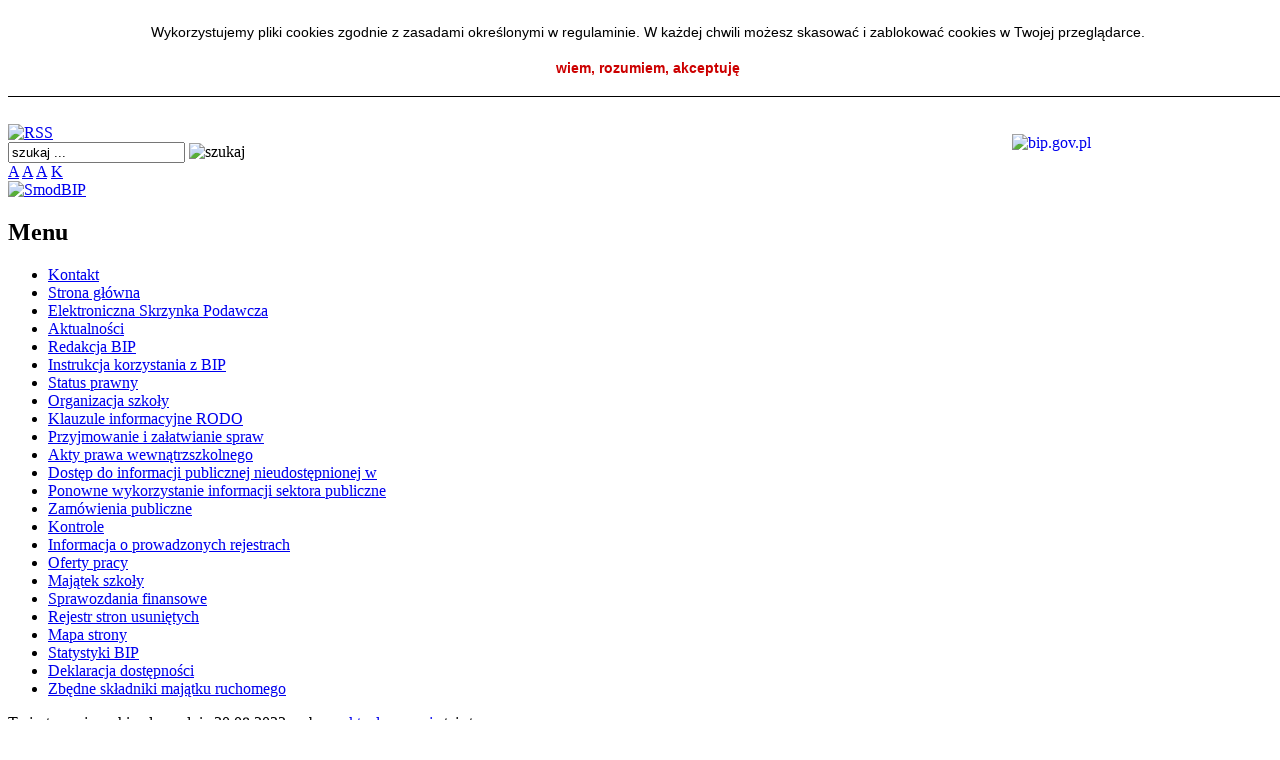

--- FILE ---
content_type: text/html
request_url: http://bip.sp66katowice.pl/index.php?id=194
body_size: 2741
content:


<!DOCTYPE html PUBLIC "-//W3C//DTD XHTML 1.0 Transitional//EN" "http://www.w3.org/TR/xhtml1/DTD/xhtml1-transitional.dtd">
<html xmlns="http://www.w3.org/1999/xhtml" xml:lang="pl" lang="pl">
<head>
<meta http-equiv="Content-Type" content="text/html; charset=utf-8" />
<meta name="Generator" content="SmodBIP" />
<meta name="Authoring_Tool" content="SmodBIP // www.smod.pl" />
<link href="http://www.bip.sp66katowice.pl/smod.ico" rel="shortcut icon" />
<link href="http://www.bip.sp66katowice.pl/smod.ico" rel="bookmark icon" />
<title>Strona BIP SP NR 66 W KATOWICACH</title>
<link rel="stylesheet" type="text/css" href="http://www.bip.sp66katowice.pl/layout/smodbip2/css/style.css" />
<link rel="stylesheet" type="text/css" href="http://www.bip.sp66katowice.pl/layout/smodbip2/css/a.css" />
<!--[if IE]>
<link rel="stylesheet" type="text/css" href="http://www.bip.sp66katowice.pl/layout/smodbip2/css/stylemsie.css" />
<![endif]-->

<link rel="alternate" type="application/rss+xml" href="http://www.bip.sp66katowice.pl/rss.php"/>
<script type="text/javascript" language="JavaScript" src="http://www.bip.sp66katowice.pl/add/js.js"></script><script language="JavaScript">
function smodcookclose()
{
   document.getElementById('divcook').style.display="none";
   document.cookie = "smodcook=true; path=/; max-age=2592000;";
}

var smodcooktext='<div id="divcook" style="padding: 20px 0; width: 100%; background: #ffffff; text-align: center; color: #000000; font-size: 14px; font-family: Tahoma, sans-serif; position: fixed; top: 0; z-index: 999; border-bottom: 1px solid #000000;"><div style="text-align: center; margin: auto; width: 80%; line-height: 25px">Wykorzystujemy pliki cookies zgodnie z zasadami określonymi w regulaminie. W każdej chwili możesz skasować i zablokować cookies w Twojej przeglądarce.</div><div onclick="smodcookclose()" style="cursor: pointer; text-align: center; margin: 15px 0 0 0; color: #cc0000; font-weight: bold;">wiem, rozumiem, akceptuję</div></div>';

if(document.cookie.indexOf('smodcook=true') === -1)
{
   document.write(smodcooktext);
}

</script>

</head>
<body class="">


﻿<!-- początek glownego szablonu -->
    <div id="main">
        <div id="head">
            <h1><a href="http://www.bip.sp66katowice.pl/index.php"><span>SmodBIP</span></a></h1>
        </div>

        <div id="topmenu">&nbsp;</div>
        <div id="winieta">
		
		<a href="http://www.bip.gov.pl" target="_blank">
		<img style="float: right; margin: 10px 10px 0 0;" src="http://www.bip.sp66katowice.pl/layout/smodbip2/images/zero.png" width="250" height="100" alt="bip.gov.pl" />
		</a>
		
		
<div id="rss">
<a href="http://www.bip.sp66katowice.pl/rss.php" target="_blank"><img src="http://www.bip.sp66katowice.pl/layout/smodbip2/images/rss.png" alt="RSS" title="RSS" width="32" height="31" /></a>
</div>
<div id="search">
<form name="szukaj" action="index.php" method="post">
<input type="text" name="szukaj" value="szukaj ..." onblur="if(this.value=='') this.value='szukaj ...';" onfocus="if(this.value=='szukaj ...') this.value='';" />
<img src="http://www.bip.sp66katowice.pl/layout/smodbip2/images/go.png" width="18" height="20" border="0" alt="szukaj" onclick="javascript:document.szukaj.submit()" style="cursor:pointer" />
<input type="hidden" name="kodszukaj" value="0" />
<input type="hidden" name="searchgo" value="1" /></form>
</div>
<div id="aaa">
<a href="index.php?asize=a" class="a">A</a>
<a href="index.php?asize=aa" class="aa">A</a>
<a href="index.php?asize=aaa" class="aaa">A</a>
<a href="index.php?contrast=c" class="contrast">K</a>
</div>
<a href="http://www.sp66.1000lecie.pl/"><img src="http://www.bip.sp66katowice.pl/layout/smodbip2/images/logo.png" width="360" height="128" alt="SmodBIP" title="SmodBIP" /></a></div>
        <div id="txt">
            
<div id="menu">
<h2 class="menutitle">Menu</h2> 
<ul>
<li id="pm163"><a href="index.php?id=163">Kontakt</a></li>
<li id="pm188"><a href="index.php?id=188">Strona główna</a></li>
<li id="pm164"><a href="index.php?id=164">Elektroniczna Skrzynka Podawcza</a></li>
<li id="pm4"><a href="index.php?id=4">Aktualności</a></li>
<li id="pm135"><a href="index.php?id=135">Redakcja BIP</a></li>
<li id="pm105"><a href="index.php?id=105">Instrukcja korzystania z BIP</a></li>
<li id="pm147"><a href="index.php?id=147">Status prawny</a></li>
<li id="pm136"><a href="index.php?id=136">Organizacja szkoły</a></li>
<li id="pm189"><a href="index.php?id=189">Klauzule informacyjne RODO</a></li>
<li id="pm148"><a href="index.php?id=148">Przyjmowanie i załatwianie spraw</a></li>
<li id="pm200"><a href="index.php?id=200">Akty prawa wewnątrzszkolnego</a></li>
<li id="pm161"><a href="index.php?id=161">Dostęp do informacji publicznej nieudostępnionej w</a></li>
<li id="pm162"><a href="index.php?id=162">Ponowne wykorzystanie informacji sektora publiczne</a></li>
<li id="pm197"><a href="index.php?id=197">Zamówienia publiczne</a></li>
<li id="pm159"><a href="index.php?id=159">Kontrole</a></li>
<li id="pm160"><a href="index.php?id=160">Informacja o prowadzonych rejestrach</a></li>
<li id="pm201"><a href="index.php?id=201">Oferty pracy</a></li>
<li id="pm180"><a href="index.php?id=180">Majątek szkoły</a></li>
<li id="pm145"><a href="index.php?id=145">Sprawozdania finansowe</a></li>
<li id="pm51"><a href="index.php?id=51">Rejestr stron usuniętych</a></li>
<li id="pm6"><a href="index.php?id=6">Mapa strony</a></li>
<li id="pm56"><a href="index.php?id=56">Statystyki BIP</a></li>
<li id="pm187"><a href="index.php?id=187">Deklaracja dostępności</a></li>
<li id="pm213"><a href="index.php?id=213">Zbędne składniki majątku ruchomego</a></li>
</ul>
</div>
<div id="content">
<div id="deletedinfo">
To jest wersja archiwalna z dnia 30.08.2022, zobacz <a href="index.php?id=213">aktualną wersję</a> tej strony.
<br />Zmiany wprowadzono z powodu: <i>Aktualizacja informacji</i>
</div>
<h1>Inne informacje</h1>
<div class="incontent">
<p></p>
<p></p>
<ul>
    <li><a href="/userfiles/file/informacje/og%C5%82oszenie%20o%20zb%C4%99dnych%20sk%C5%82adnikach%2030_08_2022.pdf">ogłoszenie o zbędnych składnikach majątku ruchomego&nbsp;z dn. 30.08.2022</a></li>
    <li><a href="/userfiles/file/informacje/Za%C5%82%C4%85cznik%20nr%202%20do%20og%C5%82oszenia%20z%20dnia%2008_07_2022.pdf">załącznik nr 2</a></li>
    <li><a href="/userfiles/file/informacje/Za%C5%82%C4%85cznik%20nr%203%20do%20og%C5%82oszenia%20z%20dnia%2008_07_2022.pdf">załącznik nr 3</a></li>
</ul>
<p></p>
</div>
<br /><br />
<div id="metryczka">
<div style="float: right;">
Opublikował: <a href="index.php?id=135"><b>Robert Stangrecki</b></a>
<br />Publikacja dnia: <b>30.08.2022</b>
</div>
Podpisał: <b>Robert Stangrecki</b>
<br />Dokument z dnia: <b>09.10.2014</b>
<br />Dokument oglądany razy: <b>4 139</b>
</div>
<div id="print">
<div style="float: left;">
<a href="index.php?id=213">Wersja aktualna tej strony</a>
</div>
<a href="http://www.bip.sp66katowice.pl/druk.php?id=194" target="_blank"><img src="http://www.bip.sp66katowice.pl/layout/smodbip2/images/druk.png" alt="Wersja do druku" title="Wersja do druku" width="20" height="25" /></a>
</div>
</div>			</div><img src="http://www.bip.sp66katowice.pl/layout/smodbip2/images/txtbtm.png" width="850" height="27" alt="" /></div>	

<!-- koniec glownego szablonu -->	
<div id="footer">
<ul>
<li class="fr">
<a href="http://bip.smod.pl/" target="_blank">SmodBIP v.2.20</a> 
</li>
</ul>
</div></body>
</html>
